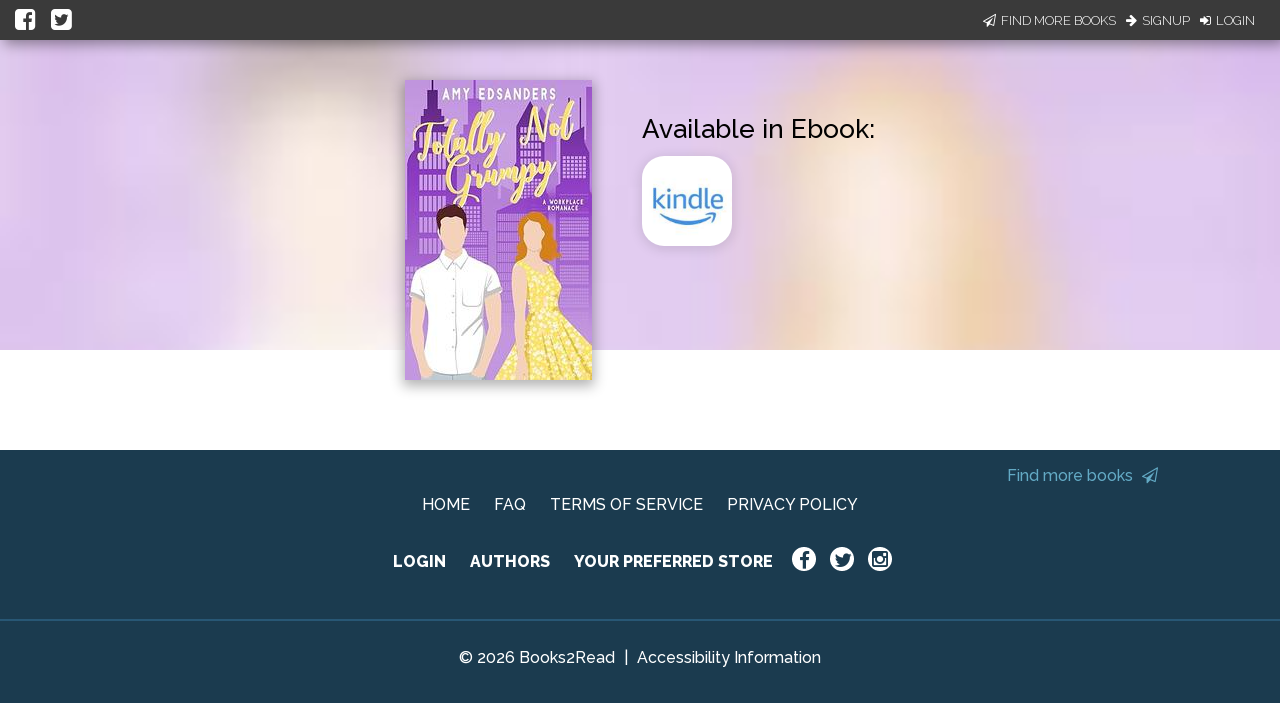

--- FILE ---
content_type: application/javascript
request_url: https://books2read.com/links/get-reader-context/?nocache=1768860544245&_=1768860544131
body_size: -146
content:
var urlKey="31BAqM", readOnly=false, readerOwnsUbl="False", storePreference=null, doNotPrompt=false;